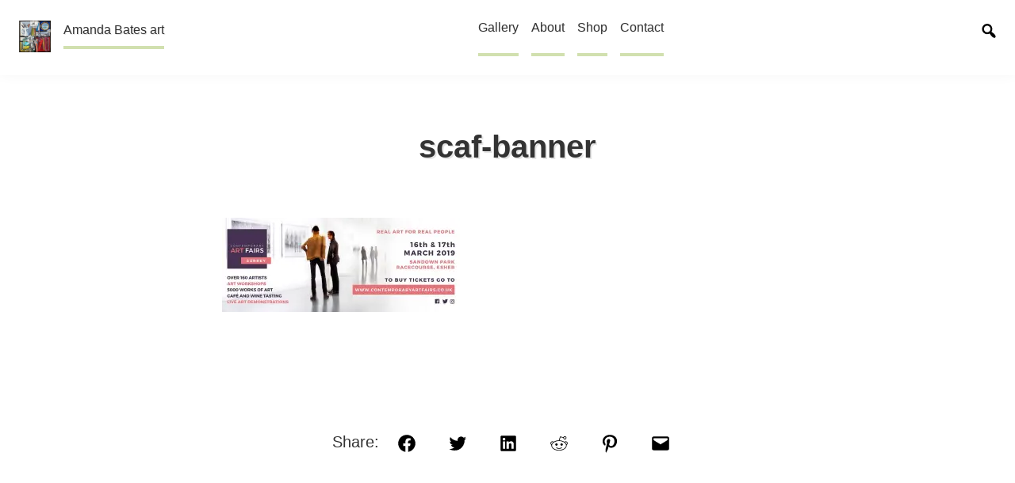

--- FILE ---
content_type: text/html; charset=UTF-8
request_url: https://www.amandabatesart.co.uk/scaf-banner/
body_size: 17287
content:
<!doctype html>
<html lang="en-US" class="no-js">
<head>
	<meta charset="UTF-8">
	<meta name="viewport" content="width=device-width, initial-scale=1, minimum-scale=1">
	<link rel="profile" href="http://gmpg.org/xfn/11">
	<title>scaf-banner &#8211; Amanda Bates art</title>
<meta name='robots' content='max-image-preview:large' />
<script>window._wca = window._wca || [];</script>
<link rel='dns-prefetch' href='//stats.wp.com' />
<link rel='dns-prefetch' href='//secure.gravatar.com' />
<link rel='dns-prefetch' href='//v0.wordpress.com' />
<link rel='dns-prefetch' href='//jetpack.wordpress.com' />
<link rel='dns-prefetch' href='//s0.wp.com' />
<link rel='dns-prefetch' href='//public-api.wordpress.com' />
<link rel='dns-prefetch' href='//0.gravatar.com' />
<link rel='dns-prefetch' href='//1.gravatar.com' />
<link rel='dns-prefetch' href='//2.gravatar.com' />
<link rel='preconnect' href='//i0.wp.com' />
<link rel="alternate" type="application/rss+xml" title="Amanda Bates art &raquo; Feed" href="https://www.amandabatesart.co.uk/feed/" />
<link rel="alternate" type="application/rss+xml" title="Amanda Bates art &raquo; Comments Feed" href="https://www.amandabatesart.co.uk/comments/feed/" />
<link rel="alternate" type="application/rss+xml" title="Amanda Bates art &raquo; scaf-banner Comments Feed" href="https://www.amandabatesart.co.uk/feed/?attachment_id=1515" />
<link rel="alternate" title="oEmbed (JSON)" type="application/json+oembed" href="https://www.amandabatesart.co.uk/wp-json/oembed/1.0/embed?url=https%3A%2F%2Fwww.amandabatesart.co.uk%2Fscaf-banner%2F" />
<link rel="alternate" title="oEmbed (XML)" type="text/xml+oembed" href="https://www.amandabatesart.co.uk/wp-json/oembed/1.0/embed?url=https%3A%2F%2Fwww.amandabatesart.co.uk%2Fscaf-banner%2F&#038;format=xml" />
<style id='wp-img-auto-sizes-contain-inline-css' type='text/css'>
img:is([sizes=auto i],[sizes^="auto," i]){contain-intrinsic-size:3000px 1500px}
/*# sourceURL=wp-img-auto-sizes-contain-inline-css */
</style>
<link rel='stylesheet' id='pt-cv-public-style-css' href='https://www.amandabatesart.co.uk/wp-content/plugins/content-views-query-and-display-post-page/public/assets/css/cv.css?ver=4.2.1' type='text/css' media='all' />
<style id='wp-emoji-styles-inline-css' type='text/css'>

	img.wp-smiley, img.emoji {
		display: inline !important;
		border: none !important;
		box-shadow: none !important;
		height: 1em !important;
		width: 1em !important;
		margin: 0 0.07em !important;
		vertical-align: -0.1em !important;
		background: none !important;
		padding: 0 !important;
	}
/*# sourceURL=wp-emoji-styles-inline-css */
</style>
<style id='classic-theme-styles-inline-css' type='text/css'>
/*! This file is auto-generated */
.wp-block-button__link{color:#fff;background-color:#32373c;border-radius:9999px;box-shadow:none;text-decoration:none;padding:calc(.667em + 2px) calc(1.333em + 2px);font-size:1.125em}.wp-block-file__button{background:#32373c;color:#fff;text-decoration:none}
/*# sourceURL=/wp-includes/css/classic-themes.min.css */
</style>
<link rel='stylesheet' id='woocommerce-layout-css' href='https://www.amandabatesart.co.uk/wp-content/plugins/woocommerce/assets/css/woocommerce-layout.css?ver=10.4.3' type='text/css' media='all' />
<style id='woocommerce-layout-inline-css' type='text/css'>

	.infinite-scroll .woocommerce-pagination {
		display: none;
	}
/*# sourceURL=woocommerce-layout-inline-css */
</style>
<link rel='stylesheet' id='woocommerce-smallscreen-css' href='https://www.amandabatesart.co.uk/wp-content/plugins/woocommerce/assets/css/woocommerce-smallscreen.css?ver=10.4.3' type='text/css' media='only screen and (max-width: 768px)' />
<link rel='stylesheet' id='woocommerce-general-css' href='https://www.amandabatesart.co.uk/wp-content/plugins/woocommerce/assets/css/woocommerce.css?ver=10.4.3' type='text/css' media='all' />
<style id='woocommerce-inline-inline-css' type='text/css'>
.woocommerce form .form-row .required { visibility: visible; }
/*# sourceURL=woocommerce-inline-inline-css */
</style>
<link rel='stylesheet' id='wc-gateway-ppec-frontend-css' href='https://www.amandabatesart.co.uk/wp-content/plugins/woocommerce-gateway-paypal-express-checkout/assets/css/wc-gateway-ppec-frontend.css?ver=2.1.3' type='text/css' media='all' />
<link rel='stylesheet' id='inclusive-variables-css' href='https://www.amandabatesart.co.uk/wp-content/themes/inclusive/assets/css/min/variables.min.css?ver=1.0.8' type='text/css' media='all' />
<link rel='stylesheet' id='inclusive-global-styles-css' href='https://www.amandabatesart.co.uk/wp-content/themes/inclusive/assets/css/min/global.min.css?ver=1.0.8' type='text/css' media='all' />
<link rel='stylesheet' id='jetpack-subscriptions-css' href='https://www.amandabatesart.co.uk/wp-content/plugins/jetpack/_inc/build/subscriptions/subscriptions.min.css?ver=15.4' type='text/css' media='all' />
<script type="text/javascript" src="https://www.amandabatesart.co.uk/wp-includes/js/jquery/jquery.min.js?ver=3.7.1" id="jquery-core-js"></script>
<script type="text/javascript" src="https://www.amandabatesart.co.uk/wp-includes/js/jquery/jquery-migrate.min.js?ver=3.4.1" id="jquery-migrate-js"></script>
<script type="text/javascript" src="https://www.amandabatesart.co.uk/wp-content/plugins/woocommerce/assets/js/jquery-blockui/jquery.blockUI.min.js?ver=2.7.0-wc.10.4.3" id="wc-jquery-blockui-js" defer="defer" data-wp-strategy="defer"></script>
<script type="text/javascript" id="wc-add-to-cart-js-extra">
/* <![CDATA[ */
var wc_add_to_cart_params = {"ajax_url":"/wp-admin/admin-ajax.php","wc_ajax_url":"/?wc-ajax=%%endpoint%%","i18n_view_cart":"View cart","cart_url":"https://www.amandabatesart.co.uk/shop/cart/","is_cart":"","cart_redirect_after_add":"no"};
//# sourceURL=wc-add-to-cart-js-extra
/* ]]> */
</script>
<script type="text/javascript" src="https://www.amandabatesart.co.uk/wp-content/plugins/woocommerce/assets/js/frontend/add-to-cart.min.js?ver=10.4.3" id="wc-add-to-cart-js" defer="defer" data-wp-strategy="defer"></script>
<script type="text/javascript" src="https://www.amandabatesart.co.uk/wp-content/plugins/woocommerce/assets/js/js-cookie/js.cookie.min.js?ver=2.1.4-wc.10.4.3" id="wc-js-cookie-js" defer="defer" data-wp-strategy="defer"></script>
<script type="text/javascript" id="woocommerce-js-extra">
/* <![CDATA[ */
var woocommerce_params = {"ajax_url":"/wp-admin/admin-ajax.php","wc_ajax_url":"/?wc-ajax=%%endpoint%%","i18n_password_show":"Show password","i18n_password_hide":"Hide password"};
//# sourceURL=woocommerce-js-extra
/* ]]> */
</script>
<script type="text/javascript" src="https://www.amandabatesart.co.uk/wp-content/plugins/woocommerce/assets/js/frontend/woocommerce.min.js?ver=10.4.3" id="woocommerce-js" defer="defer" data-wp-strategy="defer"></script>
<script type="text/javascript" src="https://stats.wp.com/s-202605.js" id="woocommerce-analytics-js" defer="defer" data-wp-strategy="defer"></script>
<script type="text/javascript" src="https://www.amandabatesart.co.uk/wp-content/plugins/wp-image-zoooom/assets/js/jquery.image_zoom.min.js?ver=1.60" id="image_zoooom-js" defer="defer" data-wp-strategy="defer"></script>
<script type="text/javascript" id="image_zoooom-init-js-extra">
/* <![CDATA[ */
var IZ = {"options":[],"with_woocommerce":"0","exchange_thumbnails":"1","enable_mobile":"0","woo_categories":"0","woo_slider":"1","enable_surecart":"0"};
//# sourceURL=image_zoooom-init-js-extra
/* ]]> */
</script>
<script type="text/javascript" src="https://www.amandabatesart.co.uk/wp-content/plugins/wp-image-zoooom/assets/js/image_zoom-init.js?ver=1.60" id="image_zoooom-init-js" defer="defer" data-wp-strategy="defer"></script>
<link rel="https://api.w.org/" href="https://www.amandabatesart.co.uk/wp-json/" /><link rel="alternate" title="JSON" type="application/json" href="https://www.amandabatesart.co.uk/wp-json/wp/v2/media/1515" /><link rel="EditURI" type="application/rsd+xml" title="RSD" href="https://www.amandabatesart.co.uk/xmlrpc.php?rsd" />
<meta name="generator" content="WordPress 6.9" />
<meta name="generator" content="WooCommerce 10.4.3" />
<link rel="canonical" href="https://www.amandabatesart.co.uk/scaf-banner/" />
<link rel='shortlink' href='https://wp.me/aaq1PU-or' />
	<style>img#wpstats{display:none}</style>
			<noscript><style>.woocommerce-product-gallery{ opacity: 1 !important; }</style></noscript>
	
<!-- Jetpack Open Graph Tags -->
<meta property="og:type" content="article" />
<meta property="og:title" content="scaf-banner" />
<meta property="og:url" content="https://www.amandabatesart.co.uk/scaf-banner/" />
<meta property="og:description" content="Visit the post for more." />
<meta property="article:published_time" content="2019-02-21T20:53:32+00:00" />
<meta property="article:modified_time" content="2019-02-21T20:53:32+00:00" />
<meta property="og:site_name" content="Amanda Bates art" />
<meta property="og:image" content="https://www.amandabatesart.co.uk/wp-content/uploads/2019/02/scaf-banner.jpg" />
<meta property="og:image:alt" content="" />
<meta property="og:locale" content="en_US" />
<meta name="twitter:text:title" content="scaf-banner" />
<meta name="twitter:image" content="https://i0.wp.com/www.amandabatesart.co.uk/wp-content/uploads/2019/02/scaf-banner.jpg?fit=1072%2C425&#038;ssl=1&#038;w=640" />
<meta name="twitter:card" content="summary_large_image" />
<meta name="twitter:description" content="Visit the post for more." />

<!-- End Jetpack Open Graph Tags -->
<style id="inclusive-font-css">.site-title { font-weight:400; }.main-navigation, .main-navigation .menu-extras .menu-title { font-size:1.00rem; }</style><style id="inclusive-font-pairs">body{ --global-font-family: BlinkMacSystemFont, -apple-system, Helvetica, Arial, sans-serif; --highlight-font-family: BlinkMacSystemFont, -apple-system, Helvetica, Arial, sans-serif;}</style><style type="text/css">img.zoooom,.zoooom img{padding:0!important;}</style><script type="text/javascript"></script><link rel="icon" href="https://i0.wp.com/www.amandabatesart.co.uk/wp-content/uploads/2018/09/cropped-shelvesofinspiration-K512.jpg?fit=32%2C32&#038;ssl=1" sizes="32x32" />
<link rel="icon" href="https://i0.wp.com/www.amandabatesart.co.uk/wp-content/uploads/2018/09/cropped-shelvesofinspiration-K512.jpg?fit=192%2C192&#038;ssl=1" sizes="192x192" />
<link rel="apple-touch-icon" href="https://i0.wp.com/www.amandabatesart.co.uk/wp-content/uploads/2018/09/cropped-shelvesofinspiration-K512.jpg?fit=180%2C180&#038;ssl=1" />
<meta name="msapplication-TileImage" content="https://i0.wp.com/www.amandabatesart.co.uk/wp-content/uploads/2018/09/cropped-shelvesofinspiration-K512.jpg?fit=270%2C270&#038;ssl=1" />
<style id='global-styles-inline-css' type='text/css'>
:root{--wp--preset--aspect-ratio--square: 1;--wp--preset--aspect-ratio--4-3: 4/3;--wp--preset--aspect-ratio--3-4: 3/4;--wp--preset--aspect-ratio--3-2: 3/2;--wp--preset--aspect-ratio--2-3: 2/3;--wp--preset--aspect-ratio--16-9: 16/9;--wp--preset--aspect-ratio--9-16: 9/16;--wp--preset--color--black: #000000;--wp--preset--color--cyan-bluish-gray: #abb8c3;--wp--preset--color--white: #ffffff;--wp--preset--color--pale-pink: #f78da7;--wp--preset--color--vivid-red: #cf2e2e;--wp--preset--color--luminous-vivid-orange: #ff6900;--wp--preset--color--luminous-vivid-amber: #fcb900;--wp--preset--color--light-green-cyan: #7bdcb5;--wp--preset--color--vivid-green-cyan: #00d084;--wp--preset--color--pale-cyan-blue: #8ed1fc;--wp--preset--color--vivid-cyan-blue: #0693e3;--wp--preset--color--vivid-purple: #9b51e0;--wp--preset--color--primary: #fdb698;--wp--preset--color--secondary: #fdeee1;--wp--preset--gradient--vivid-cyan-blue-to-vivid-purple: linear-gradient(135deg,rgb(6,147,227) 0%,rgb(155,81,224) 100%);--wp--preset--gradient--light-green-cyan-to-vivid-green-cyan: linear-gradient(135deg,rgb(122,220,180) 0%,rgb(0,208,130) 100%);--wp--preset--gradient--luminous-vivid-amber-to-luminous-vivid-orange: linear-gradient(135deg,rgb(252,185,0) 0%,rgb(255,105,0) 100%);--wp--preset--gradient--luminous-vivid-orange-to-vivid-red: linear-gradient(135deg,rgb(255,105,0) 0%,rgb(207,46,46) 100%);--wp--preset--gradient--very-light-gray-to-cyan-bluish-gray: linear-gradient(135deg,rgb(238,238,238) 0%,rgb(169,184,195) 100%);--wp--preset--gradient--cool-to-warm-spectrum: linear-gradient(135deg,rgb(74,234,220) 0%,rgb(151,120,209) 20%,rgb(207,42,186) 40%,rgb(238,44,130) 60%,rgb(251,105,98) 80%,rgb(254,248,76) 100%);--wp--preset--gradient--blush-light-purple: linear-gradient(135deg,rgb(255,206,236) 0%,rgb(152,150,240) 100%);--wp--preset--gradient--blush-bordeaux: linear-gradient(135deg,rgb(254,205,165) 0%,rgb(254,45,45) 50%,rgb(107,0,62) 100%);--wp--preset--gradient--luminous-dusk: linear-gradient(135deg,rgb(255,203,112) 0%,rgb(199,81,192) 50%,rgb(65,88,208) 100%);--wp--preset--gradient--pale-ocean: linear-gradient(135deg,rgb(255,245,203) 0%,rgb(182,227,212) 50%,rgb(51,167,181) 100%);--wp--preset--gradient--electric-grass: linear-gradient(135deg,rgb(202,248,128) 0%,rgb(113,206,126) 100%);--wp--preset--gradient--midnight: linear-gradient(135deg,rgb(2,3,129) 0%,rgb(40,116,252) 100%);--wp--preset--font-size--small: 16px;--wp--preset--font-size--medium: 25px;--wp--preset--font-size--large: 30px;--wp--preset--font-size--x-large: 42px;--wp--preset--font-size--normal: 20px;--wp--preset--font-size--larger: 40px;--wp--preset--spacing--20: 0.44rem;--wp--preset--spacing--30: 0.67rem;--wp--preset--spacing--40: 1rem;--wp--preset--spacing--50: 1.5rem;--wp--preset--spacing--60: 2.25rem;--wp--preset--spacing--70: 3.38rem;--wp--preset--spacing--80: 5.06rem;--wp--preset--shadow--natural: 6px 6px 9px rgba(0, 0, 0, 0.2);--wp--preset--shadow--deep: 12px 12px 50px rgba(0, 0, 0, 0.4);--wp--preset--shadow--sharp: 6px 6px 0px rgba(0, 0, 0, 0.2);--wp--preset--shadow--outlined: 6px 6px 0px -3px rgb(255, 255, 255), 6px 6px rgb(0, 0, 0);--wp--preset--shadow--crisp: 6px 6px 0px rgb(0, 0, 0);}:where(.is-layout-flex){gap: 0.5em;}:where(.is-layout-grid){gap: 0.5em;}body .is-layout-flex{display: flex;}.is-layout-flex{flex-wrap: wrap;align-items: center;}.is-layout-flex > :is(*, div){margin: 0;}body .is-layout-grid{display: grid;}.is-layout-grid > :is(*, div){margin: 0;}:where(.wp-block-columns.is-layout-flex){gap: 2em;}:where(.wp-block-columns.is-layout-grid){gap: 2em;}:where(.wp-block-post-template.is-layout-flex){gap: 1.25em;}:where(.wp-block-post-template.is-layout-grid){gap: 1.25em;}.has-black-color{color: var(--wp--preset--color--black) !important;}.has-cyan-bluish-gray-color{color: var(--wp--preset--color--cyan-bluish-gray) !important;}.has-white-color{color: var(--wp--preset--color--white) !important;}.has-pale-pink-color{color: var(--wp--preset--color--pale-pink) !important;}.has-vivid-red-color{color: var(--wp--preset--color--vivid-red) !important;}.has-luminous-vivid-orange-color{color: var(--wp--preset--color--luminous-vivid-orange) !important;}.has-luminous-vivid-amber-color{color: var(--wp--preset--color--luminous-vivid-amber) !important;}.has-light-green-cyan-color{color: var(--wp--preset--color--light-green-cyan) !important;}.has-vivid-green-cyan-color{color: var(--wp--preset--color--vivid-green-cyan) !important;}.has-pale-cyan-blue-color{color: var(--wp--preset--color--pale-cyan-blue) !important;}.has-vivid-cyan-blue-color{color: var(--wp--preset--color--vivid-cyan-blue) !important;}.has-vivid-purple-color{color: var(--wp--preset--color--vivid-purple) !important;}.has-black-background-color{background-color: var(--wp--preset--color--black) !important;}.has-cyan-bluish-gray-background-color{background-color: var(--wp--preset--color--cyan-bluish-gray) !important;}.has-white-background-color{background-color: var(--wp--preset--color--white) !important;}.has-pale-pink-background-color{background-color: var(--wp--preset--color--pale-pink) !important;}.has-vivid-red-background-color{background-color: var(--wp--preset--color--vivid-red) !important;}.has-luminous-vivid-orange-background-color{background-color: var(--wp--preset--color--luminous-vivid-orange) !important;}.has-luminous-vivid-amber-background-color{background-color: var(--wp--preset--color--luminous-vivid-amber) !important;}.has-light-green-cyan-background-color{background-color: var(--wp--preset--color--light-green-cyan) !important;}.has-vivid-green-cyan-background-color{background-color: var(--wp--preset--color--vivid-green-cyan) !important;}.has-pale-cyan-blue-background-color{background-color: var(--wp--preset--color--pale-cyan-blue) !important;}.has-vivid-cyan-blue-background-color{background-color: var(--wp--preset--color--vivid-cyan-blue) !important;}.has-vivid-purple-background-color{background-color: var(--wp--preset--color--vivid-purple) !important;}.has-black-border-color{border-color: var(--wp--preset--color--black) !important;}.has-cyan-bluish-gray-border-color{border-color: var(--wp--preset--color--cyan-bluish-gray) !important;}.has-white-border-color{border-color: var(--wp--preset--color--white) !important;}.has-pale-pink-border-color{border-color: var(--wp--preset--color--pale-pink) !important;}.has-vivid-red-border-color{border-color: var(--wp--preset--color--vivid-red) !important;}.has-luminous-vivid-orange-border-color{border-color: var(--wp--preset--color--luminous-vivid-orange) !important;}.has-luminous-vivid-amber-border-color{border-color: var(--wp--preset--color--luminous-vivid-amber) !important;}.has-light-green-cyan-border-color{border-color: var(--wp--preset--color--light-green-cyan) !important;}.has-vivid-green-cyan-border-color{border-color: var(--wp--preset--color--vivid-green-cyan) !important;}.has-pale-cyan-blue-border-color{border-color: var(--wp--preset--color--pale-cyan-blue) !important;}.has-vivid-cyan-blue-border-color{border-color: var(--wp--preset--color--vivid-cyan-blue) !important;}.has-vivid-purple-border-color{border-color: var(--wp--preset--color--vivid-purple) !important;}.has-vivid-cyan-blue-to-vivid-purple-gradient-background{background: var(--wp--preset--gradient--vivid-cyan-blue-to-vivid-purple) !important;}.has-light-green-cyan-to-vivid-green-cyan-gradient-background{background: var(--wp--preset--gradient--light-green-cyan-to-vivid-green-cyan) !important;}.has-luminous-vivid-amber-to-luminous-vivid-orange-gradient-background{background: var(--wp--preset--gradient--luminous-vivid-amber-to-luminous-vivid-orange) !important;}.has-luminous-vivid-orange-to-vivid-red-gradient-background{background: var(--wp--preset--gradient--luminous-vivid-orange-to-vivid-red) !important;}.has-very-light-gray-to-cyan-bluish-gray-gradient-background{background: var(--wp--preset--gradient--very-light-gray-to-cyan-bluish-gray) !important;}.has-cool-to-warm-spectrum-gradient-background{background: var(--wp--preset--gradient--cool-to-warm-spectrum) !important;}.has-blush-light-purple-gradient-background{background: var(--wp--preset--gradient--blush-light-purple) !important;}.has-blush-bordeaux-gradient-background{background: var(--wp--preset--gradient--blush-bordeaux) !important;}.has-luminous-dusk-gradient-background{background: var(--wp--preset--gradient--luminous-dusk) !important;}.has-pale-ocean-gradient-background{background: var(--wp--preset--gradient--pale-ocean) !important;}.has-electric-grass-gradient-background{background: var(--wp--preset--gradient--electric-grass) !important;}.has-midnight-gradient-background{background: var(--wp--preset--gradient--midnight) !important;}.has-small-font-size{font-size: var(--wp--preset--font-size--small) !important;}.has-medium-font-size{font-size: var(--wp--preset--font-size--medium) !important;}.has-large-font-size{font-size: var(--wp--preset--font-size--large) !important;}.has-x-large-font-size{font-size: var(--wp--preset--font-size--x-large) !important;}
/*# sourceURL=global-styles-inline-css */
</style>
<link rel='stylesheet' id='wc-blocks-style-css' href='https://www.amandabatesart.co.uk/wp-content/plugins/woocommerce/assets/client/blocks/wc-blocks.css?ver=wc-10.4.3' type='text/css' media='all' />
</head>
<body class="attachment wp-singular attachment-template-default single single-attachment postid-1515 attachmentid-1515 attachment-jpeg wp-custom-logo wp-embed-responsive wp-theme-inclusive theme-inclusive woocommerce-no-js has-menu-search">
<a class="skip-link screen-reader-text" href="#primary">Skip to content</a>
<div id="page" class="site">
	<style id='inclusive-header-navigation'>.primary-menu-container{margin:0 auto}.menu-extras{display:flex;padding:.6rem 0 15px}.main-navigation a.menu-custom-logo-link{display:inline;width:40px;height:40px;padding:0;border-bottom:0;margin-right:1rem;outline:none}.main-navigation a.menu-custom-logo-link:focus,.main-navigation a.menu-custom-logo-link:hover{border-bottom:0;box-shadow:0 0 0 3px #fff,0 0 0 4px #767676;outline:none;background:var(--color-theme-active-button);transition:box-shadow .3s ease-in-out;border-radius:var(--button-border-radius)}.main-navigation a.menu-custom-logo-link img{margin:0 auto;max-width:none;border:none;outline:none}.main-navigation .menu-title{margin-top:8px;max-height:43px;font-size:var(--font-size-regular);font-weight:400}.main-navigation .menu-title a{display:inline;padding-bottom:12px;white-space:nowrap}.main-navigation .desktop-search,.main-navigation .mobile-search{display:none}.main-navigation.toggled-on .mobile-search{display:block;position:relative;margin-top:1em}.main-navigation.toggled-on .mobile-search .search-form{margin:0 auto}.main-navigation.toggled-on .mobile-search .search-field{width:100%}.main-navigation.toggled-on .mobile-search .search-submit{display:block;margin-top:1em}.menu-toggle{display:flex;margin-left:auto;padding:7px .4em .4em;border-radius:6px;background:transparent;text-shadow:var(--text-shadow);font-size:var(--font-size-regular);font-weight:400}.menu-toggle .svg-icon{margin-right:10px;fill:var(--color-link);align-self:center}.main-navigation .primary-menu{display:none}.main-navigation.toggled-on .primary-menu{display:block}@media screen and (max-width:56em){.main-navigation.toggled-on .primary-menu{display:block}}@media screen and (min-width:56em){.menu-toggle,.mobile-search{display:none}}.menu-item-has-children button{border:none;flex-shrink:0;background:#fff;padding:8px .8em 0;transition:box-shadow .3s ease-in-out}.menu-item-has-children button:active,.menu-item-has-children button:focus,.menu-item-has-children button:hover{box-shadow:0 0 0 2px #fff,0 0 0 4px var(--color-theme-hover-underline-accent);outline:none}.main-navigation{padding:.5em 1.5em 1em;background:#fff;color:var(--color-link-menu);font-family:var(--highlight-font-family);text-shadow:var(--text-shadow);box-shadow:var(--menu-shadow)}.main-navigation ul{display:block;list-style:none;padding:0;margin:0}.main-navigation ul.sub-menu{display:none;width:100%}.main-navigation li{display:flex;flex-wrap:wrap;justify-content:flex-start}.main-navigation span{display:flex;justify-content:space-between;width:100%}.main-navigation .page_item:not(.menu-item),.main-navigation span{padding:.5em;min-height:71px}.main-navigation a{border-bottom:4px solid var(--color-theme-underline-accent);text-decoration:none;transition:.3s;color:var(--color-link-menu);display:block;width:100%;margin-top:7px}.current-menu-item a,.current_page_item a{color:var(--color-link-current-menu);border-bottom:4px solid var(--color-theme-hover-underline-accent)}.main-navigation a:visited{color:var(--color-link-visited-menu)}.main-navigation a:focus,.main-navigation a:hover{border-bottom:4px solid var(--color-theme-hover-underline-accent)}@media screen and (max-width:550px){.main-navigation{padding:.5em 1.2em 1em}}@media screen and (min-width:56em){.menu-extras{padding:0}.main-navigation .menu-title{display:inline-block;margin-top:18px;max-height:43px}.main-navigation{display:grid;grid-template-columns:min-content auto;grid-gap:0 .5em}.has-menu-search .main-navigation{grid-template-columns:min-content auto min-content}.main-navigation .primary-menu{display:flex;flex-wrap:wrap;justify-content:center}.main-navigation li{display:block}.main-navigation .page_item .children{display:none}.main-navigation .page_item:not(.menu-item) a{padding-bottom:.65rem}.menu-item-has-children button{border:none;padding:8px .3em .3em;margin:5px 0 0 10px;flex-shrink:0;background:#fff;height:2em}.main-navigation ul.sub-menu{background:var(--color-submenu);position:absolute;width:auto;min-width:10em;z-index:9999;border:1px solid rgba(0,0,0,.05)}.main-navigation ul .sub-menu:focus,.main-navigation ul .sub-menu:hover{background:var(--color-submenu-hover)}.main-navigation ul.sub-menu ul{margin-left:-1px}.has-menu-search details.desktop-search{display:flex;position:relative;margin-top:14px}.has-menu-search details[open]{grid-column:3/span 2;float:right;margin-top:8px}.has-menu-search .desktop-search summary{list-style:none;width:24px}.has-menu-search .desktop-search summary::-webkit-details-marker{display:none}.has-menu-search .desktop-search[open] summary .svg-icon{position:absolute;right:400px;top:6px}.main-navigation a.menu-custom-logo-link{margin-top:18px}.has-menu-search .desktop-search form{float:right;display:none}.has-menu-search details[open].desktop-search form{display:block}.has-menu-search .desktop-search .search-field{width:250px;margin-left:2.5em}.has-menu-search .desktop-search .search-submit{margin-left:1rem}.has-sticky-menu .main-navigation{position:sticky;top:0;z-index:2}.has-sticky-menu.admin-bar .main-navigation{position:sticky;top:32px}.has-left-align-menu .primary-menu-container{margin-left:1.5em}.has-right-align-menu .primary-menu-container{margin-right:1.5em}}@media screen and (max-width:782px){.has-sticky-menu.admin-bar .main-navigation{position:sticky;top:46px}}@media screen and (max-width:56em){.has-sticky-menu .main-navigation{position:static}.has-sticky-menu.admin-bar .main-navigation{position:static;top:46px}}</style><nav id="site-navigation" class="main-navigation" role="navigation" aria-label="Main menu">
	<div class="menu-extras">
		<a href="https://www.amandabatesart.co.uk/" class="menu-custom-logo-link" rel="home"><img src="https://i0.wp.com/www.amandabatesart.co.uk/wp-content/uploads/2018/09/cropped-shelvesofinspiration-500-4.jpg?resize=150%2C150&#038;ssl=1" width="40px" alt="Home" class="custom-logo"></a><div class="menu-title"><a href="https://www.amandabatesart.co.uk/" rel="home">Amanda Bates art</a></div>
		<button class="menu-toggle" aria-label="Open menu" onClick="InclusiveToggleButtonClick('toggle-primary')" data-uid="toggle-primary" aria-controls="primary-menu" aria-expanded="false">
		<svg class="svg-icon" width="24" height="24" aria-hidden="true" role="img" focusable="false" xmlns="http://www.w3.org/2000/svg" viewBox="0 0 20 20" style="enable-background:new 0 0 20 20;" xml:space="preserve"><path d="M3,15h14v-2H3V15z M3,5v2h14V5H3z M3,11h14V9H3V11z"/></svg>Menu		</button>
	</div>

	<div class="primary-menu-container">
		<ul id="primary-menu" class="primary-menu"><li id="menu-item-5003" class="menu-item menu-item-type-post_type menu-item-object-page menu-item-5003"><span><a href="https://www.amandabatesart.co.uk/recent-work/">Gallery</a></span></li>
<li id="menu-item-395" class="menu-item menu-item-type-post_type menu-item-object-page menu-item-395"><span><a href="https://www.amandabatesart.co.uk/about/">About</a></span></li>
<li id="menu-item-1354" class="menu-item menu-item-type-post_type menu-item-object-page menu-item-1354"><span><a href="https://www.amandabatesart.co.uk/shop/">Shop</a></span></li>
<li id="menu-item-2073" class="menu-item menu-item-type-post_type menu-item-object-page menu-item-2073"><span><a href="https://www.amandabatesart.co.uk/contact/">Contact</a></span></li>
</ul>	</div>

			<details class="desktop-search">
			<summary><span class="screen-reader-text">Toggle search</span><svg class="svg-icon" width="24" height="24" aria-hidden="true" role="img" focusable="false" mlns="http://www.w3.org/2000/svg" viewBox="0 0 20 20"><path d="M12.14 4.18c1.87 1.87 2.11 4.75 0.72 6.89 0.12 0.1 0.22 0.21 0.36 0.31 0.2 0.16 0.47 0.36 0.81 0.59 0.34 0.24 0.56 0.39 0.66 0.47 0.42 0.31 0.73 0.57 0.94 0.78 0.32 0.32 0.6 0.65 0.84 1 0.25 0.35 0.44 0.69 0.59 1.040 0.14 0.35 0.21 0.68 0.18 1-0.020 0.32-0.14 0.59-0.36 0.81s-0.49 0.34-0.81 0.36c-0.31 0.020-0.65-0.040-0.99-0.19-0.35-0.14-0.7-0.34-1.040-0.59-0.35-0.24-0.68-0.52-1-0.84-0.21-0.21-0.47-0.52-0.77-0.93-0.1-0.13-0.25-0.35-0.47-0.66-0.22-0.32-0.4-0.57-0.56-0.78-0.16-0.2-0.29-0.35-0.44-0.5-2.070 1.090-4.69 0.76-6.44-0.98-2.14-2.15-2.14-5.64 0-7.78 2.15-2.15 5.63-2.15 7.78 0zM10.73 10.54c1.36-1.37 1.36-3.58 0-4.95-1.37-1.37-3.59-1.37-4.95 0-1.37 1.37-1.37 3.58 0 4.95 1.36 1.37 3.58 1.37 4.95 0z"></path></svg></summary> 
			<form role="search" method="get" class="search-form" action="https://www.amandabatesart.co.uk/">
				<label>
					<span class="screen-reader-text">Search for:</span>
					<input type="search" class="search-field" placeholder="Search &hellip;" value="" name="s" />
				</label>
				<input type="submit" class="search-submit" value="Search" />
			</form>		</details>
		<div class="mobile-search"><form role="search" method="get" class="search-form" action="https://www.amandabatesart.co.uk/">
				<label>
					<span class="screen-reader-text">Search for:</span>
					<input type="search" class="search-field" placeholder="Search &hellip;" value="" name="s" />
				</label>
				<input type="submit" class="search-submit" value="Search" />
			</form></div></nav><!-- #site-navigation -->
	<main id="primary" class="site-main" role="main">
		
<article id="post-1515" class="entry post-1515 attachment type-attachment status-inherit hentry">
	<header class="entry-header">
	<h1 class="entry-title">scaf-banner</h1></header><!-- .entry-header -->

<div class="entry-content">
	<p class="attachment"><a href="https://i0.wp.com/www.amandabatesart.co.uk/wp-content/uploads/2019/02/scaf-banner.jpg?ssl=1"><img decoding="async" width="300" height="119" src="https://i0.wp.com/www.amandabatesart.co.uk/wp-content/uploads/2019/02/scaf-banner.jpg?fit=300%2C119&amp;ssl=1" class="attachment-medium size-medium" alt="" srcset="https://i0.wp.com/www.amandabatesart.co.uk/wp-content/uploads/2019/02/scaf-banner.jpg?w=1072&amp;ssl=1 1072w, https://i0.wp.com/www.amandabatesart.co.uk/wp-content/uploads/2019/02/scaf-banner.jpg?resize=300%2C119&amp;ssl=1 300w, https://i0.wp.com/www.amandabatesart.co.uk/wp-content/uploads/2019/02/scaf-banner.jpg?resize=768%2C304&amp;ssl=1 768w, https://i0.wp.com/www.amandabatesart.co.uk/wp-content/uploads/2019/02/scaf-banner.jpg?resize=1024%2C406&amp;ssl=1 1024w, https://i0.wp.com/www.amandabatesart.co.uk/wp-content/uploads/2019/02/scaf-banner.jpg?resize=600%2C238&amp;ssl=1 600w" sizes="(max-width: 300px) 100vw, 300px" data-attachment-id="1515" data-permalink="https://www.amandabatesart.co.uk/scaf-banner/" data-orig-file="https://i0.wp.com/www.amandabatesart.co.uk/wp-content/uploads/2019/02/scaf-banner.jpg?fit=1072%2C425&amp;ssl=1" data-orig-size="1072,425" data-comments-opened="1" data-image-meta="{&quot;aperture&quot;:&quot;0&quot;,&quot;credit&quot;:&quot;&quot;,&quot;camera&quot;:&quot;&quot;,&quot;caption&quot;:&quot;&quot;,&quot;created_timestamp&quot;:&quot;0&quot;,&quot;copyright&quot;:&quot;&quot;,&quot;focal_length&quot;:&quot;0&quot;,&quot;iso&quot;:&quot;0&quot;,&quot;shutter_speed&quot;:&quot;0&quot;,&quot;title&quot;:&quot;&quot;,&quot;orientation&quot;:&quot;0&quot;}" data-image-title="scaf-banner" data-image-description="" data-image-caption="" data-medium-file="https://i0.wp.com/www.amandabatesart.co.uk/wp-content/uploads/2019/02/scaf-banner.jpg?fit=300%2C119&amp;ssl=1" data-large-file="https://i0.wp.com/www.amandabatesart.co.uk/wp-content/uploads/2019/02/scaf-banner.jpg?fit=720%2C285&amp;ssl=1" /></a></p>
</div><!-- .entry-content -->
<div class="entry-footer">
	<style id='inclusive-content-sharing'>.social-sharing{line-height:2;text-align:center}.sharing-inner{display:inline-block;padding:0 .8em;margin:1.5em 0;line-height:3}.sharing-inner a{display:inline-block;line-height:2;margin:6px;vertical-align:middle;padding:9px;border:1px solid transparent;border-radius:4px}.sharing-inner a:hover{box-shadow:0 0 0 3px #fff,0 0 0 4px #767676;transition:box-shadow .3s ease-in-out}.sharing-inner a:focus{outline:none;border:1px dotted var(--color-link)}.sharing-inner .svg-icon{display:block}</style><div class="social-sharing">				<div class="sharing-inner">
				Share: 					<a href="https://www.facebook.com/sharer/sharer.php?u?https://www.amandabatesart.co.uk/scaf-banner/"><span class="screen-reader-text">Facebook</span><svg class="svg-icon" width="26" height="26" aria-hidden="true" role="img" focusable="false" viewBox="0 0 24 24" version="1.1" xmlns="http://www.w3.org/2000/svg" xmlns:xlink="http://www.w3.org/1999/xlink"><Path d="M12 2C6.5 2 2 6.5 2 12c0 5 3.7 9.1 8.4 9.9v-7H7.9V12h2.5V9.8c0-2.5 1.5-3.9 3.8-3.9 1.1 0 2.2.2 2.2.2v2.5h-1.3c-1.2 0-1.6.8-1.6 1.6V12h2.8l-.4 2.9h-2.3v7C18.3 21.1 22 17 22 12c0-5.5-4.5-10-10-10z" /></svg></a>
										<a href="https://twitter.com/intent/tweet?text=scaf-banner&#038;url=https://www.amandabatesart.co.uk/scaf-banner/"><span class="screen-reader-text">Twitter</span><svg class="svg-icon" width="26" height="26" aria-hidden="true" role="img" focusable="false" viewBox="0 0 24 24" version="1.1" xmlns="http://www.w3.org/2000/svg" xmlns:xlink="http://www.w3.org/1999/xlink"><path d="M22.23,5.924c-0.736,0.326-1.527,0.547-2.357,0.646c0.847-0.508,1.498-1.312,1.804-2.27 c-0.793,0.47-1.671,0.812-2.606,0.996C18.324,4.498,17.257,4,16.077,4c-2.266,0-4.103,1.837-4.103,4.103 c0,0.322,0.036,0.635,0.106,0.935C8.67,8.867,5.647,7.234,3.623,4.751C3.27,5.357,3.067,6.062,3.067,6.814 c0,1.424,0.724,2.679,1.825,3.415c-0.673-0.021-1.305-0.206-1.859-0.513c0,0.017,0,0.034,0,0.052c0,1.988,1.414,3.647,3.292,4.023 c-0.344,0.094-0.707,0.144-1.081,0.144c-0.264,0-0.521-0.026-0.772-0.074c0.522,1.63,2.038,2.816,3.833,2.85 c-1.404,1.1-3.174,1.756-5.096,1.756c-0.331,0-0.658-0.019-0.979-0.057c1.816,1.164,3.973,1.843,6.29,1.843 c7.547,0,11.675-6.252,11.675-11.675c0-0.178-0.004-0.355-0.012-0.531C20.985,7.47,21.68,6.747,22.23,5.924z"></path></svg></a>
										<a href="https://www.linkedin.com/shareArticle?url=https://www.amandabatesart.co.uk/scaf-banner/"><span class="screen-reader-text">LinkedIn</span><svg class="svg-icon" width="26" height="26" aria-hidden="true" role="img" focusable="false" viewBox="0 0 24 24" version="1.1" xmlns="http://www.w3.org/2000/svg" xmlns:xlink="http://www.w3.org/1999/xlink"><path d="M19.7,3H4.3C3.582,3,3,3.582,3,4.3v15.4C3,20.418,3.582,21,4.3,21h15.4c0.718,0,1.3-0.582,1.3-1.3V4.3 C21,3.582,20.418,3,19.7,3z M8.339,18.338H5.667v-8.59h2.672V18.338z M7.004,8.574c-0.857,0-1.549-0.694-1.549-1.548 c0-0.855,0.691-1.548,1.549-1.548c0.854,0,1.547,0.694,1.547,1.548C8.551,7.881,7.858,8.574,7.004,8.574z M18.339,18.338h-2.669 v-4.177c0-0.996-0.017-2.278-1.387-2.278c-1.389,0-1.601,1.086-1.601,2.206v4.249h-2.667v-8.59h2.559v1.174h0.037 c0.356-0.675,1.227-1.387,2.526-1.387c2.703,0,3.203,1.779,3.203,4.092V18.338z"></path></svg></a>
										<a href="https://reddit.com/submit?url=https://www.amandabatesart.co.uk/scaf-banner/"><span class="screen-reader-text">Reddit</span><svg class="svg-icon" width="26" height="26" aria-hidden="true" role="img" focusable="false" viewBox="0 0 24 24" version="1.1" xmlns="http://www.w3.org/2000/svg" xmlns:xlink="http://www.w3.org/1999/xlink"><path d="M22,11.816c0-1.256-1.021-2.277-2.277-2.277c-0.593,0-1.122,0.24-1.526,0.614c-1.481-0.965-3.455-1.594-5.647-1.69 l1.171-3.702l3.18,0.748c0.008,1.028,0.846,1.862,1.876,1.862c1.035,0,1.877-0.842,1.877-1.878c0-1.035-0.842-1.877-1.877-1.877 c-0.769,0-1.431,0.466-1.72,1.13l-3.508-0.826c-0.203-0.047-0.399,0.067-0.46,0.261l-1.35,4.268 c-2.316,0.038-4.411,0.67-5.97,1.671C5.368,9.765,4.853,9.539,4.277,9.539C3.021,9.539,2,10.56,2,11.816 c0,0.814,0.433,1.523,1.078,1.925c-0.037,0.221-0.061,0.444-0.061,0.672c0,3.292,4.011,5.97,8.941,5.97s8.941-2.678,8.941-5.97 c0-0.214-0.02-0.424-0.053-0.632C21.533,13.39,22,12.661,22,11.816z M18.776,4.394c0.606,0,1.1,0.493,1.1,1.1s-0.493,1.1-1.1,1.1 s-1.1-0.494-1.1-1.1S18.169,4.394,18.776,4.394z M2.777,11.816c0-0.827,0.672-1.5,1.499-1.5c0.313,0,0.598,0.103,0.838,0.269 c-0.851,0.676-1.477,1.479-1.812,2.36C2.983,12.672,2.777,12.27,2.777,11.816z M11.959,19.606c-4.501,0-8.164-2.329-8.164-5.193 S7.457,9.22,11.959,9.22s8.164,2.329,8.164,5.193S16.46,19.606,11.959,19.606z M20.636,13.001c-0.326-0.89-0.948-1.701-1.797-2.384 c0.248-0.186,0.55-0.301,0.883-0.301c0.827,0,1.5,0.673,1.5,1.5C21.223,12.299,20.992,12.727,20.636,13.001z M8.996,14.704 c-0.76,0-1.397-0.616-1.397-1.376c0-0.76,0.637-1.397,1.397-1.397c0.76,0,1.376,0.637,1.376,1.397 C10.372,14.088,9.756,14.704,8.996,14.704z M16.401,13.328c0,0.76-0.616,1.376-1.376,1.376c-0.76,0-1.399-0.616-1.399-1.376 c0-0.76,0.639-1.397,1.399-1.397C15.785,11.931,16.401,12.568,16.401,13.328z M15.229,16.708c0.152,0.152,0.152,0.398,0,0.55 c-0.674,0.674-1.727,1.002-3.219,1.002c-0.004,0-0.007-0.002-0.011-0.002c-0.004,0-0.007,0.002-0.011,0.002 c-1.492,0-2.544-0.328-3.218-1.002c-0.152-0.152-0.152-0.398,0-0.55c0.152-0.152,0.399-0.151,0.55,0 c0.521,0.521,1.394,0.775,2.669,0.775c0.004,0,0.007,0.002,0.011,0.002c0.004,0,0.007-0.002,0.011-0.002 c1.275,0,2.148-0.253,2.669-0.775C14.831,16.556,15.078,16.556,15.229,16.708z"></path></svg></a>
										<a href="https://pinterest.com/pin/create/button/?url=%5Bhttps://www.amandabatesart.co.uk/scaf-banner/]"><span class="screen-reader-text">Pinterest</span><svg class="svg-icon" width="26" height="26" aria-hidden="true" role="img" focusable="false" viewBox="0 0 24 24" version="1.1" xmlns="http://www.w3.org/2000/svg" xmlns:xlink="http://www.w3.org/1999/xlink"><path d="M12.289,2C6.617,2,3.606,5.648,3.606,9.622c0,1.846,1.025,4.146,2.666,4.878c0.25,0.111,0.381,0.063,0.439-0.169 c0.044-0.175,0.267-1.029,0.365-1.428c0.032-0.128,0.017-0.237-0.091-0.362C6.445,11.911,6.01,10.75,6.01,9.668 c0-2.777,2.194-5.464,5.933-5.464c3.23,0,5.49,2.108,5.49,5.122c0,3.407-1.794,5.768-4.13,5.768c-1.291,0-2.257-1.021-1.948-2.277 c0.372-1.495,1.089-3.112,1.089-4.191c0-0.967-0.542-1.775-1.663-1.775c-1.319,0-2.379,1.309-2.379,3.059 c0,1.115,0.394,1.869,0.394,1.869s-1.302,5.279-1.54,6.261c-0.405,1.666,0.053,4.368,0.094,4.604 c0.021,0.126,0.167,0.169,0.25,0.063c0.129-0.165,1.699-2.419,2.142-4.051c0.158-0.59,0.817-2.995,0.817-2.995 c0.43,0.784,1.681,1.446,3.013,1.446c3.963,0,6.822-3.494,6.822-7.833C20.394,5.112,16.849,2,12.289,2"></path></svg></a>
										<a href="mailto:?Subject=scaf-banner&#038;Body=https://www.amandabatesart.co.uk/scaf-banner/"><span class="screen-reader-text">Email</span><svg class="svg-icon" width="26" height="26" aria-hidden="true" role="img" focusable="false" viewBox="0 0 24 24" version="1.1" xmlns="http://www.w3.org/2000/svg" xmlns:xlink="http://www.w3.org/1999/xlink"><path d="M20,4H4C2.895,4,2,4.895,2,6v12c0,1.105,0.895,2,2,2h16c1.105,0,2-0.895,2-2V6C22,4.895,21.105,4,20,4z M20,8.236l-8,4.882 L4,8.236V6h16V8.236z"></path></svg></a>
									</div>
				</div></div><!-- .entry-footer -->
</article><!-- #post-1515 -->

<style id='inclusive-content-comments'>.comment-content a{word-wrap:break-word}.bypostauthor{display:block}.comment-reply-title,.comments-title{margin-bottom:1em;font-weight:900;text-shadow:.04em .04em 0 rgba(0,0,0,.1)}.comment-list{padding:0;margin:0}.comment-list,.comment-list ol{list-style-type:none}.children{margin-left:1em;padding-left:0}@media screen and (min-width:48em){.children{margin-left:2em}}.comment-body{border-bottom:1px solid rgba(0,0,0,.05);margin-bottom:3em;padding-bottom:1em}.comment-meta{position:relative;margin-left:70px;margin-bottom:4em;font-size:var(--font-size-small)}.comment-form a,.comment-meta a{border:none}.comment .avatar{position:absolute;left:-70px;width:50px;height:50px;border-radius:50px}.bypostauthor .avatar{box-sizing:content-box;border:5px solid var(--global-font-color);margin-top:-5px;margin-left:-5px}.comment-author{display:inline-block;font-size:var(--font-size-medium)}.says{display:none}.comment-metadata{margin-top:2em}@media screen and (min-width:37.5em){.comment-metadata{position:absolute;top:0;right:0;margin:0}}.comment-metadata .edit-link{margin:.2em .6em}.comment-content ol,.comment-content ul{margin:0;padding-right:3em;padding-left:3em}.comment-content ol{list-style-type:decimal}.comment-content ol ol,.comment-content ul ul{margin-right:0;margin-left:0}@media screen and (min-width:48em){.comment-content ol,.comment-content ul{padding-right:1.5em;padding-left:1.5em}}.comment-content blockquote{padding-left:1em;margin-bottom:.75em}.comment-content cite{font-size:var(--font-size-small)}.reply{margin:2em 0;text-align:right}.comment-reply-link{padding:.5em 1.4em}.comment-notes,.comment-reply-link{font-family:var(--highlight-font-family);font-size:var(--font-size-small)}.comment-notes{margin-top:-.5em}.comment-form label{display:block;font-size:var(--font-size-small);font-family:var(--highlight-font-family);padding-bottom:.4em}.comment-form-cookies-consent{display:flex}.comment-form .comment-form-cookies-consent input{margin-top:.2em}.comment-form .comment-form-cookies-consent label{display:inline-block;margin-left:.6em}.comment-form .required{color:var(--color-theme-red)}.comment-form .form-submit{text-align:right}.pingback .comment-body{padding:1em 0}.pingback a{font-style:italic}</style><div id="comments" class="comments-area">
			<h2 class="comments-title">Be the first to leave a comment </h2>
		
		<div id="respond" class="comment-respond">
			<h3 id="reply-title" class="comment-reply-title">Leave a Reply<small><a rel="nofollow" id="cancel-comment-reply-link" href="/scaf-banner/#respond" style="display:none;">Cancel reply</a></small></h3>			<form id="commentform" class="comment-form">
				<iframe
					title="Comment Form"
					src="https://jetpack.wordpress.com/jetpack-comment/?blogid=153966950&#038;postid=1515&#038;comment_registration=0&#038;require_name_email=1&#038;stc_enabled=1&#038;stb_enabled=1&#038;show_avatars=1&#038;avatar_default=mystery&#038;greeting=Leave+a+Reply&#038;jetpack_comments_nonce=a08d8907e8&#038;greeting_reply=Leave+a+Reply+to+%25s&#038;color_scheme=light&#038;lang=en_US&#038;jetpack_version=15.4&#038;iframe_unique_id=1&#038;show_cookie_consent=10&#038;has_cookie_consent=0&#038;is_current_user_subscribed=0&#038;token_key=%3Bnormal%3B&#038;sig=eb4ed39d315f37ea355173c98d012f2da407adcf#parent=https%3A%2F%2Fwww.amandabatesart.co.uk%2Fscaf-banner%2F"
											name="jetpack_remote_comment"
						style="width:100%; height: 430px; border:0;"
										class="jetpack_remote_comment"
					id="jetpack_remote_comment"
					sandbox="allow-same-origin allow-top-navigation allow-scripts allow-forms allow-popups"
				>
									</iframe>
									<!--[if !IE]><!-->
					<script>
						document.addEventListener('DOMContentLoaded', function () {
							var commentForms = document.getElementsByClassName('jetpack_remote_comment');
							for (var i = 0; i < commentForms.length; i++) {
								commentForms[i].allowTransparency = false;
								commentForms[i].scrolling = 'no';
							}
						});
					</script>
					<!--<![endif]-->
							</form>
		</div>

		
		<input type="hidden" name="comment_parent" id="comment_parent" value="" />

		</div><!-- #comments -->
	</main><!-- #primary -->

<style id='inclusive-footer-css'>.site-footer{margin:3em 0 0;background:#fcfcfc}.site-info{margin:0 auto;padding:2.5em;font-size:var(--font-size-small);display:grid;grid-template-columns:1fr 1fr;grid-gap:1em;background:var(--color-theme-site-info)}.site-info a{text-decoration:none}.site-info a:focus,.site-info a:hover{text-decoration:underline}.go-to-top{display:block;clear:both;grid-column:2;grid-row:2;justify-self:end;font-weight:700;font-family:var(--highlight-font-family);font-size:var(--font-size-smallest);padding:.2em 0 0}.go-to-top a{text-decoration:none;outline-offset:.5em}.go-to-top a:focus,.go-to-top a:hover{text-decoration:underline}.footer-copyright{display:block;clear:both;grid-column:1;grid-row:2;text-align:left;font-weight:700;font-family:var(--highlight-font-family);font-size:var(--font-size-smallest);padding:.2em 0 0}.footer-privacy-policy{grid-column:1;grid-row:3;margin-top:1em}.footer-privacy-policy a{display:block;text-decoration:underline;padding-top:.5em}.footer-privacy-policy a:focus,.footer-privacy-policy a:hover{text-decoration:none}</style>	<footer class="site-footer" role="contentinfo">

		<style id='inclusive-sidebar-css'>.widget-area{padding:2em;width:100%}@media screen and (min-width:37.5em){.widget-area{display:grid;grid-template-columns:repeat(2,1fr);grid-auto-flow:dense;grid-gap:2em}}@media screen and (min-width:60em){.widget-area{display:grid;grid-template-columns:repeat(3,1fr);grid-auto-flow:dense;grid-gap:2em}}</style><div class="primary-sidebar footer-sidebar widget-area">
	<style id='inclusive-base-widgets'>.widget{margin-bottom:1.5em}.widget-title{margin-top:0;text-shadow:.04em .04em 0 rgba(0,0,0,.1);font-size:var(--font-size-large);font-weight:400}.widget select{max-width:100%}.widget li{padding-bottom:.5em;line-height:1.8}</style><section id="blog_subscription-2" class="widget widget_blog_subscription jetpack_subscription_widget"><h2 class="widget-title">Subscribe to my blog via e-mail</h2>
			<div class="wp-block-jetpack-subscriptions__container">
			<form action="#" method="post" accept-charset="utf-8" id="subscribe-blog-blog_subscription-2"
				data-blog="153966950"
				data-post_access_level="everybody" >
									<div id="subscribe-text"><p>Enter your e-mail address to subscribe and receive notifications of new posts.</p>
</div>
										<p id="subscribe-email">
						<label id="jetpack-subscribe-label"
							class="screen-reader-text"
							for="subscribe-field-blog_subscription-2">
							E-mail Address						</label>
						<input type="email" name="email" autocomplete="email" required="required"
																					value=""
							id="subscribe-field-blog_subscription-2"
							placeholder="E-mail Address"
						/>
					</p>

					<p id="subscribe-submit"
											>
						<input type="hidden" name="action" value="subscribe"/>
						<input type="hidden" name="source" value="https://www.amandabatesart.co.uk/scaf-banner/"/>
						<input type="hidden" name="sub-type" value="widget"/>
						<input type="hidden" name="redirect_fragment" value="subscribe-blog-blog_subscription-2"/>
						<input type="hidden" id="_wpnonce" name="_wpnonce" value="0ef3fcb74d" /><input type="hidden" name="_wp_http_referer" value="/scaf-banner/" />						<button type="submit"
															class="wp-block-button__link"
																					name="jetpack_subscriptions_widget"
						>
							Subscribe						</button>
					</p>
							</form>
							<div class="wp-block-jetpack-subscriptions__subscount">
					Join 338 other subscribers				</div>
						</div>
			
</section><style id='inclusive-nav_menu-css'>.widget_nav_menu ul{margin:0;padding:0;list-style-type:none}.widget.widget_nav_menu li{padding-bottom:0}.widget_nav_menu a{display:block;border-bottom:4px solid var(--color-theme-underline-accent);text-decoration:none;transition:.3s;color:var(--color-link-menu);width:100%;padding-top:10px}.widget_nav_menu .current-menu-item a{color:var(--color-link-current-menu);border-bottom:4px solid var(--color-theme-hover-underline-accent)}.widget_nav_menu .current-menu-item ul li a{color:var(--color-link-menu);border-bottom:4px solid var(--color-theme-underline-accent)}.widget_nav_menu a:visited{color:var(--color-link-visited-menu)}.widget_nav_menu .current-menu-item ul li a:focus,.widget_nav_menu .current-menu-item ul li a:hover,.widget_nav_menu a:focus,.widget_nav_menu a:hover{border-bottom:4px solid var(--color-theme-hover-underline-accent)}</style><section id="nav_menu-9" class="widget widget_nav_menu"><div class="menu-footer-container"><ul id="menu-footer" class="menu"><li id="menu-item-2581" class="menu-item menu-item-type-post_type menu-item-object-page menu-item-2581"><a href="https://www.amandabatesart.co.uk/news/">News</a></li>
<li id="menu-item-2582" class="menu-item menu-item-type-post_type menu-item-object-page menu-item-2582"><a href="https://www.amandabatesart.co.uk/recent-work/">Recent work</a></li>
<li id="menu-item-2583" class="menu-item menu-item-type-post_type menu-item-object-page menu-item-2583"><a href="https://www.amandabatesart.co.uk/materials-and-techniques/">Materials and Techniques</a></li>
</ul></div></section><section id="nav_menu-11" class="widget widget_nav_menu"><div class="menu-gallery-container"><ul id="menu-gallery" class="menu"><li id="menu-item-2601" class="menu-item menu-item-type-post_type menu-item-object-page menu-item-2601"><a href="https://www.amandabatesart.co.uk/shop/">Shop</a></li>
<li id="menu-item-2605" class="menu-item menu-item-type-post_type menu-item-object-page menu-item-2605"><a href="https://www.amandabatesart.co.uk/commissions/">Commissions</a></li>
<li id="menu-item-2603" class="menu-item menu-item-type-custom menu-item-object-custom menu-item-2603"><a href="https://lovefromtheartist.com/artists/kingsclere/amanda-bates">Greetings Cards (external)</a></li>
</ul></div></section></div>
		<div class="site-info">
			<style id='inclusive-content-social-menu'>#social-navigation{grid-column:span 2}.social-links-menu{list-style:none;margin:0 auto;padding:0 0 2em}.social-links-menu li{display:inline;padding:0 6px}.social-links-menu a{padding:19px 9px 4px;border:1px solid transparent;border-radius:4px}.social-links-menu a:hover{box-shadow:0 0 0 3px #fff,0 0 0 4px #767676;transition:box-shadow .3s ease-in-out}.social-links-menu a:focus{outline:none;border:1px dotted var(--color-link)}.social-links-menu .svg-icon{fill:var(--color-link)}</style><nav id="social-navigation" class="" role="navigation" aria-label="Social menu">
	<ul id="social-menu" class="social-links-menu"><li id="menu-item-1590" class="menu-item menu-item-type-custom menu-item-object-custom menu-item-1590"><a href="https://www.facebook.com/AmandaBatesArtist"><span class="screen-reader-text">Facebook</span><svg class="svg-icon" width="26" height="26" aria-hidden="true" role="img" focusable="false" viewBox="0 0 24 24" version="1.1" xmlns="http://www.w3.org/2000/svg" xmlns:xlink="http://www.w3.org/1999/xlink"><Path d="M12 2C6.5 2 2 6.5 2 12c0 5 3.7 9.1 8.4 9.9v-7H7.9V12h2.5V9.8c0-2.5 1.5-3.9 3.8-3.9 1.1 0 2.2.2 2.2.2v2.5h-1.3c-1.2 0-1.6.8-1.6 1.6V12h2.8l-.4 2.9h-2.3v7C18.3 21.1 22 17 22 12c0-5.5-4.5-10-10-10z" /></svg></a></li>
<li id="menu-item-1593" class="menu-item menu-item-type-post_type menu-item-object-page menu-item-1593"><a href="https://www.amandabatesart.co.uk/about/"><span class="screen-reader-text">About</span><svg class="svg-icon" width="26" height="26" aria-hidden="true" role="img" focusable="false" xmlns="http://www.w3.org/2000/svg" xmlns="http://www.w3.org/2000/svg" viewBox="0 0 20 20"><path d="M17.74 2.76c1.68 1.69 1.68 4.41 0 6.1l-1.53 1.52c-1.12 1.12-2.7 1.47-4.14 1.090l2.62-2.61 0.76-0.77 0.76-0.76c0.84-0.84 0.84-2.2 0-3.040-0.84-0.85-2.2-0.85-3.040 0l-0.77 0.76-3.38 3.38c-0.37-1.44-0.020-3.020 1.1-4.14l1.52-1.53c1.69-1.68 4.42-1.68 6.1 0zM8.59 13.43l5.34-5.34c0.42-0.42 0.42-1.1 0-1.52-0.44-0.43-1.13-0.39-1.53 0l-5.33 5.34c-0.42 0.42-0.42 1.1 0 1.52 0.44 0.43 1.13 0.39 1.52 0zM7.83 15.72l4.14-4.15c0.38 1.44 0.030 3.020-1.090 4.14l-1.52 1.53c-1.69 1.68-4.41 1.68-6.1 0-1.68-1.68-1.68-4.42 0-6.1l1.53-1.52c1.12-1.12 2.7-1.47 4.14-1.1l-4.14 4.15c-0.85 0.84-0.85 2.2 0 3.050 0.84 0.84 2.2 0.84 3.040 0z"></path></svg></a></li>
<li id="menu-item-1591" class="menu-item menu-item-type-custom menu-item-object-custom menu-item-1591"><a href="https://twitter.com/Zalamanderuk"><span class="screen-reader-text">Twitter</span><svg class="svg-icon" width="26" height="26" aria-hidden="true" role="img" focusable="false" viewBox="0 0 24 24" version="1.1" xmlns="http://www.w3.org/2000/svg" xmlns:xlink="http://www.w3.org/1999/xlink"><path d="M22.23,5.924c-0.736,0.326-1.527,0.547-2.357,0.646c0.847-0.508,1.498-1.312,1.804-2.27 c-0.793,0.47-1.671,0.812-2.606,0.996C18.324,4.498,17.257,4,16.077,4c-2.266,0-4.103,1.837-4.103,4.103 c0,0.322,0.036,0.635,0.106,0.935C8.67,8.867,5.647,7.234,3.623,4.751C3.27,5.357,3.067,6.062,3.067,6.814 c0,1.424,0.724,2.679,1.825,3.415c-0.673-0.021-1.305-0.206-1.859-0.513c0,0.017,0,0.034,0,0.052c0,1.988,1.414,3.647,3.292,4.023 c-0.344,0.094-0.707,0.144-1.081,0.144c-0.264,0-0.521-0.026-0.772-0.074c0.522,1.63,2.038,2.816,3.833,2.85 c-1.404,1.1-3.174,1.756-5.096,1.756c-0.331,0-0.658-0.019-0.979-0.057c1.816,1.164,3.973,1.843,6.29,1.843 c7.547,0,11.675-6.252,11.675-11.675c0-0.178-0.004-0.355-0.012-0.531C20.985,7.47,21.68,6.747,22.23,5.924z"></path></svg></a></li>
<li id="menu-item-1592" class="menu-item menu-item-type-custom menu-item-object-custom menu-item-1592"><a href="https://www.instagram.com/amandabatesartist/"><span class="screen-reader-text">Instagram</span><svg class="svg-icon" width="26" height="26" aria-hidden="true" role="img" focusable="false" viewBox="0 0 24 24" version="1.1" xmlns="http://www.w3.org/2000/svg" xmlns:xlink="http://www.w3.org/1999/xlink"><path d="M12,4.622c2.403,0,2.688,0.009,3.637,0.052c0.877,0.04,1.354,0.187,1.671,0.31c0.42,0.163,0.72,0.358,1.035,0.673 c0.315,0.315,0.51,0.615,0.673,1.035c0.123,0.317,0.27,0.794,0.31,1.671c0.043,0.949,0.052,1.234,0.052,3.637 s-0.009,2.688-0.052,3.637c-0.04,0.877-0.187,1.354-0.31,1.671c-0.163,0.42-0.358,0.72-0.673,1.035 c-0.315,0.315-0.615,0.51-1.035,0.673c-0.317,0.123-0.794,0.27-1.671,0.31c-0.949,0.043-1.233,0.052-3.637,0.052 s-2.688-0.009-3.637-0.052c-0.877-0.04-1.354-0.187-1.671-0.31c-0.42-0.163-0.72-0.358-1.035-0.673 c-0.315-0.315-0.51-0.615-0.673-1.035c-0.123-0.317-0.27-0.794-0.31-1.671C4.631,14.688,4.622,14.403,4.622,12 s0.009-2.688,0.052-3.637c0.04-0.877,0.187-1.354,0.31-1.671c0.163-0.42,0.358-0.72,0.673-1.035 c0.315-0.315,0.615-0.51,1.035-0.673c0.317-0.123,0.794-0.27,1.671-0.31C9.312,4.631,9.597,4.622,12,4.622 M12,3 C9.556,3,9.249,3.01,8.289,3.054C7.331,3.098,6.677,3.25,6.105,3.472C5.513,3.702,5.011,4.01,4.511,4.511 c-0.5,0.5-0.808,1.002-1.038,1.594C3.25,6.677,3.098,7.331,3.054,8.289C3.01,9.249,3,9.556,3,12c0,2.444,0.01,2.751,0.054,3.711 c0.044,0.958,0.196,1.612,0.418,2.185c0.23,0.592,0.538,1.094,1.038,1.594c0.5,0.5,1.002,0.808,1.594,1.038 c0.572,0.222,1.227,0.375,2.185,0.418C9.249,20.99,9.556,21,12,21s2.751-0.01,3.711-0.054c0.958-0.044,1.612-0.196,2.185-0.418 c0.592-0.23,1.094-0.538,1.594-1.038c0.5-0.5,0.808-1.002,1.038-1.594c0.222-0.572,0.375-1.227,0.418-2.185 C20.99,14.751,21,14.444,21,12s-0.01-2.751-0.054-3.711c-0.044-0.958-0.196-1.612-0.418-2.185c-0.23-0.592-0.538-1.094-1.038-1.594 c-0.5-0.5-1.002-0.808-1.594-1.038c-0.572-0.222-1.227-0.375-2.185-0.418C14.751,3.01,14.444,3,12,3L12,3z M12,7.378 c-2.552,0-4.622,2.069-4.622,4.622S9.448,16.622,12,16.622s4.622-2.069,4.622-4.622S14.552,7.378,12,7.378z M12,15 c-1.657,0-3-1.343-3-3s1.343-3,3-3s3,1.343,3,3S13.657,15,12,15z M16.804,6.116c-0.596,0-1.08,0.484-1.08,1.08 s0.484,1.08,1.08,1.08c0.596,0,1.08-0.484,1.08-1.08S17.401,6.116,16.804,6.116z"></path></svg></a></li>
</ul></nav><!-- #social-navigation -->
<div class="footer-copyright">Copyright 2026 Amanda Bates art</div><div class="footer-privacy-policy"><a class="privacy-policy-link" href="https://www.amandabatesart.co.uk/privacy-policy/" rel="privacy-policy">Privacy Policy</a></div>			<div class="go-to-top">
				<a href="#">Go to top</a>
			</div>
					</div><!-- .site-info -->
	</footer>

</div><!-- #page -->

<script type="speculationrules">
{"prefetch":[{"source":"document","where":{"and":[{"href_matches":"/*"},{"not":{"href_matches":["/wp-*.php","/wp-admin/*","/wp-content/uploads/*","/wp-content/*","/wp-content/plugins/*","/wp-content/themes/inclusive/*","/*\\?(.+)"]}},{"not":{"selector_matches":"a[rel~=\"nofollow\"]"}},{"not":{"selector_matches":".no-prefetch, .no-prefetch a"}}]},"eagerness":"conservative"}]}
</script>
<script id="mcjs">!function(c,h,i,m,p){m=c.createElement(h),p=c.getElementsByTagName(h)[0],m.async=1,m.src=i,p.parentNode.insertBefore(m,p)}(document,"script","https://chimpstatic.com/mcjs-connected/js/users/ec81c1bffff46b1db2ab8c4e9/16facb22fae19748656134768.js");</script><style id="inclusive-block-styles"></style>	<script type='text/javascript'>
		(function () {
			var c = document.body.className;
			c = c.replace(/woocommerce-no-js/, 'woocommerce-js');
			document.body.className = c;
		})();
	</script>
	<style id="inclusive-theme-mod-css">body { --color-theme-underline-accent: #d1e0af;}body { --color-theme-hover-underline-accent: #76bf3b;}</style>		<script>
		/(trident|msie)/i.test(navigator.userAgent)&&document.getElementById&&window.addEventListener&&window.addEventListener("hashchange",function(){var t,e=location.hash.substring(1);/^[A-z0-9_-]+$/.test(e)&&(t=document.getElementById(e))&&(/^(?:a|select|input|button|textarea)$/i.test(t.tagName)||(t.tabIndex=-1),t.focus())},!1);
		</script>
		<script type="text/javascript" id="pt-cv-content-views-script-js-extra">
/* <![CDATA[ */
var PT_CV_PUBLIC = {"_prefix":"pt-cv-","page_to_show":"5","_nonce":"bdbc312ee8","is_admin":"","is_mobile":"","ajaxurl":"https://www.amandabatesart.co.uk/wp-admin/admin-ajax.php","lang":"","loading_image_src":"[data-uri]"};
var PT_CV_PAGINATION = {"first":"\u00ab","prev":"\u2039","next":"\u203a","last":"\u00bb","goto_first":"Go to first page","goto_prev":"Go to previous page","goto_next":"Go to next page","goto_last":"Go to last page","current_page":"Current page is","goto_page":"Go to page"};
//# sourceURL=pt-cv-content-views-script-js-extra
/* ]]> */
</script>
<script type="text/javascript" src="https://www.amandabatesart.co.uk/wp-content/plugins/content-views-query-and-display-post-page/public/assets/js/cv.js?ver=4.2.1" id="pt-cv-content-views-script-js"></script>
<script type="text/javascript" id="mailchimp-woocommerce-js-extra">
/* <![CDATA[ */
var mailchimp_public_data = {"site_url":"https://www.amandabatesart.co.uk","ajax_url":"https://www.amandabatesart.co.uk/wp-admin/admin-ajax.php","disable_carts":"","subscribers_only":"","language":"en","allowed_to_set_cookies":"1"};
//# sourceURL=mailchimp-woocommerce-js-extra
/* ]]> */
</script>
<script type="text/javascript" src="https://www.amandabatesart.co.uk/wp-content/plugins/mailchimp-for-woocommerce/public/js/mailchimp-woocommerce-public.min.js?ver=5.5.1.07" id="mailchimp-woocommerce-js"></script>
<script type="text/javascript" src="https://www.amandabatesart.co.uk/wp-includes/js/comment-reply.min.js?ver=6.9" id="comment-reply-js" async="async" data-wp-strategy="async" fetchpriority="low"></script>
<script type="text/javascript" src="https://www.amandabatesart.co.uk/wp-content/themes/inclusive/assets/js/nav.min.js?ver=1.0.8" id="inclusive-navigation-js"></script>
<script type="text/javascript" src="https://www.amandabatesart.co.uk/wp-includes/js/dist/vendor/wp-polyfill.min.js?ver=3.15.0" id="wp-polyfill-js"></script>
<script type="text/javascript" src="https://www.amandabatesart.co.uk/wp-content/plugins/jetpack/jetpack_vendor/automattic/woocommerce-analytics/build/woocommerce-analytics-client.js?minify=false&amp;ver=75adc3c1e2933e2c8c6a" id="woocommerce-analytics-client-js" defer="defer" data-wp-strategy="defer"></script>
<script type="text/javascript" src="https://www.amandabatesart.co.uk/wp-content/plugins/woocommerce/assets/js/sourcebuster/sourcebuster.min.js?ver=10.4.3" id="sourcebuster-js-js"></script>
<script type="text/javascript" id="wc-order-attribution-js-extra">
/* <![CDATA[ */
var wc_order_attribution = {"params":{"lifetime":1.0e-5,"session":30,"base64":false,"ajaxurl":"https://www.amandabatesart.co.uk/wp-admin/admin-ajax.php","prefix":"wc_order_attribution_","allowTracking":true},"fields":{"source_type":"current.typ","referrer":"current_add.rf","utm_campaign":"current.cmp","utm_source":"current.src","utm_medium":"current.mdm","utm_content":"current.cnt","utm_id":"current.id","utm_term":"current.trm","utm_source_platform":"current.plt","utm_creative_format":"current.fmt","utm_marketing_tactic":"current.tct","session_entry":"current_add.ep","session_start_time":"current_add.fd","session_pages":"session.pgs","session_count":"udata.vst","user_agent":"udata.uag"}};
//# sourceURL=wc-order-attribution-js-extra
/* ]]> */
</script>
<script type="text/javascript" src="https://www.amandabatesart.co.uk/wp-content/plugins/woocommerce/assets/js/frontend/order-attribution.min.js?ver=10.4.3" id="wc-order-attribution-js"></script>
<script type="text/javascript" src="https://www.amandabatesart.co.uk/wp-content/plugins/woocommerce-gateway-paypal-express-checkout/assets/js/wc-gateway-ppec-order-review.js?ver=2.1.3" id="wc-gateway-ppec-order-review-js"></script>
<script type="text/javascript" id="jetpack-stats-js-before">
/* <![CDATA[ */
_stq = window._stq || [];
_stq.push([ "view", {"v":"ext","blog":"153966950","post":"1515","tz":"0","srv":"www.amandabatesart.co.uk","j":"1:15.4"} ]);
_stq.push([ "clickTrackerInit", "153966950", "1515" ]);
//# sourceURL=jetpack-stats-js-before
/* ]]> */
</script>
<script type="text/javascript" src="https://stats.wp.com/e-202605.js" id="jetpack-stats-js" defer="defer" data-wp-strategy="defer"></script>
<script id="wp-emoji-settings" type="application/json">
{"baseUrl":"https://s.w.org/images/core/emoji/17.0.2/72x72/","ext":".png","svgUrl":"https://s.w.org/images/core/emoji/17.0.2/svg/","svgExt":".svg","source":{"concatemoji":"https://www.amandabatesart.co.uk/wp-includes/js/wp-emoji-release.min.js?ver=6.9"}}
</script>
<script type="module">
/* <![CDATA[ */
/*! This file is auto-generated */
const a=JSON.parse(document.getElementById("wp-emoji-settings").textContent),o=(window._wpemojiSettings=a,"wpEmojiSettingsSupports"),s=["flag","emoji"];function i(e){try{var t={supportTests:e,timestamp:(new Date).valueOf()};sessionStorage.setItem(o,JSON.stringify(t))}catch(e){}}function c(e,t,n){e.clearRect(0,0,e.canvas.width,e.canvas.height),e.fillText(t,0,0);t=new Uint32Array(e.getImageData(0,0,e.canvas.width,e.canvas.height).data);e.clearRect(0,0,e.canvas.width,e.canvas.height),e.fillText(n,0,0);const a=new Uint32Array(e.getImageData(0,0,e.canvas.width,e.canvas.height).data);return t.every((e,t)=>e===a[t])}function p(e,t){e.clearRect(0,0,e.canvas.width,e.canvas.height),e.fillText(t,0,0);var n=e.getImageData(16,16,1,1);for(let e=0;e<n.data.length;e++)if(0!==n.data[e])return!1;return!0}function u(e,t,n,a){switch(t){case"flag":return n(e,"\ud83c\udff3\ufe0f\u200d\u26a7\ufe0f","\ud83c\udff3\ufe0f\u200b\u26a7\ufe0f")?!1:!n(e,"\ud83c\udde8\ud83c\uddf6","\ud83c\udde8\u200b\ud83c\uddf6")&&!n(e,"\ud83c\udff4\udb40\udc67\udb40\udc62\udb40\udc65\udb40\udc6e\udb40\udc67\udb40\udc7f","\ud83c\udff4\u200b\udb40\udc67\u200b\udb40\udc62\u200b\udb40\udc65\u200b\udb40\udc6e\u200b\udb40\udc67\u200b\udb40\udc7f");case"emoji":return!a(e,"\ud83e\u1fac8")}return!1}function f(e,t,n,a){let r;const o=(r="undefined"!=typeof WorkerGlobalScope&&self instanceof WorkerGlobalScope?new OffscreenCanvas(300,150):document.createElement("canvas")).getContext("2d",{willReadFrequently:!0}),s=(o.textBaseline="top",o.font="600 32px Arial",{});return e.forEach(e=>{s[e]=t(o,e,n,a)}),s}function r(e){var t=document.createElement("script");t.src=e,t.defer=!0,document.head.appendChild(t)}a.supports={everything:!0,everythingExceptFlag:!0},new Promise(t=>{let n=function(){try{var e=JSON.parse(sessionStorage.getItem(o));if("object"==typeof e&&"number"==typeof e.timestamp&&(new Date).valueOf()<e.timestamp+604800&&"object"==typeof e.supportTests)return e.supportTests}catch(e){}return null}();if(!n){if("undefined"!=typeof Worker&&"undefined"!=typeof OffscreenCanvas&&"undefined"!=typeof URL&&URL.createObjectURL&&"undefined"!=typeof Blob)try{var e="postMessage("+f.toString()+"("+[JSON.stringify(s),u.toString(),c.toString(),p.toString()].join(",")+"));",a=new Blob([e],{type:"text/javascript"});const r=new Worker(URL.createObjectURL(a),{name:"wpTestEmojiSupports"});return void(r.onmessage=e=>{i(n=e.data),r.terminate(),t(n)})}catch(e){}i(n=f(s,u,c,p))}t(n)}).then(e=>{for(const n in e)a.supports[n]=e[n],a.supports.everything=a.supports.everything&&a.supports[n],"flag"!==n&&(a.supports.everythingExceptFlag=a.supports.everythingExceptFlag&&a.supports[n]);var t;a.supports.everythingExceptFlag=a.supports.everythingExceptFlag&&!a.supports.flag,a.supports.everything||((t=a.source||{}).concatemoji?r(t.concatemoji):t.wpemoji&&t.twemoji&&(r(t.twemoji),r(t.wpemoji)))});
//# sourceURL=https://www.amandabatesart.co.uk/wp-includes/js/wp-emoji-loader.min.js
/* ]]> */
</script>
		<script type="text/javascript">
			(function () {
				const iframe = document.getElementById( 'jetpack_remote_comment' );
								const watchReply = function() {
					// Check addComment._Jetpack_moveForm to make sure we don't monkey-patch twice.
					if ( 'undefined' !== typeof addComment && ! addComment._Jetpack_moveForm ) {
						// Cache the Core function.
						addComment._Jetpack_moveForm = addComment.moveForm;
						const commentParent = document.getElementById( 'comment_parent' );
						const cancel = document.getElementById( 'cancel-comment-reply-link' );

						function tellFrameNewParent ( commentParentValue ) {
							const url = new URL( iframe.src );
							if ( commentParentValue ) {
								url.searchParams.set( 'replytocom', commentParentValue )
							} else {
								url.searchParams.delete( 'replytocom' );
							}
							if( iframe.src !== url.href ) {
								iframe.src = url.href;
							}
						};

						cancel.addEventListener( 'click', function () {
							tellFrameNewParent( false );
						} );

						addComment.moveForm = function ( _, parentId ) {
							tellFrameNewParent( parentId );
							return addComment._Jetpack_moveForm.apply( null, arguments );
						};
					}
				}
				document.addEventListener( 'DOMContentLoaded', watchReply );
				// In WP 6.4+, the script is loaded asynchronously, so we need to wait for it to load before we monkey-patch the functions it introduces.
				document.querySelector('#comment-reply-js')?.addEventListener( 'load', watchReply );

								
				const commentIframes = document.getElementsByClassName('jetpack_remote_comment');

				window.addEventListener('message', function(event) {
					if (event.origin !== 'https://jetpack.wordpress.com') {
						return;
					}

					if (!event?.data?.iframeUniqueId && !event?.data?.height) {
						return;
					}

					const eventDataUniqueId = event.data.iframeUniqueId;

					// Change height for the matching comment iframe
					for (let i = 0; i < commentIframes.length; i++) {
						const iframe = commentIframes[i];
						const url = new URL(iframe.src);
						const iframeUniqueIdParam = url.searchParams.get('iframe_unique_id');
						if (iframeUniqueIdParam == event.data.iframeUniqueId) {
							iframe.style.height = event.data.height + 'px';
							return;
						}
					}
				});
			})();
		</script>
				<script type="text/javascript">
			(function() {
				window.wcAnalytics = window.wcAnalytics || {};
				const wcAnalytics = window.wcAnalytics;

				// Set the assets URL for webpack to find the split assets.
				wcAnalytics.assets_url = 'https://www.amandabatesart.co.uk/wp-content/plugins/jetpack/jetpack_vendor/automattic/woocommerce-analytics/src/../build/';

				// Set the REST API tracking endpoint URL.
				wcAnalytics.trackEndpoint = 'https://www.amandabatesart.co.uk/wp-json/woocommerce-analytics/v1/track';

				// Set common properties for all events.
				wcAnalytics.commonProps = {"blog_id":153966950,"store_id":"10af40fc-797c-45c7-bb83-61e34c721dcf","ui":null,"url":"https://www.amandabatesart.co.uk","woo_version":"10.4.3","wp_version":"6.9","store_admin":0,"device":"desktop","store_currency":"GBP","timezone":"+00:00","is_guest":1};

				// Set the event queue.
				wcAnalytics.eventQueue = [];

				// Features.
				wcAnalytics.features = {
					ch: false,
					sessionTracking: false,
					proxy: false,
				};

				wcAnalytics.breadcrumbs = ["scaf-banner","scaf-banner"];

				// Page context flags.
				wcAnalytics.pages = {
					isAccountPage: false,
					isCart: false,
				};
			})();
		</script>
		
</body>
</html>


--- FILE ---
content_type: text/css
request_url: https://www.amandabatesart.co.uk/wp-content/themes/inclusive/assets/css/min/global.min.css?ver=1.0.8
body_size: 3574
content:
html{line-height:1.15;-webkit-text-size-adjust:100%}body{margin:0}main{display:block}h1{font-size:2.44em;margin:.67em 0}hr{box-sizing:content-box;height:0;overflow:visible}abbr[title]{border-bottom:none;text-decoration:underline;-webkit-text-decoration:underline dotted;text-decoration:underline dotted}b,strong{font-weight:bolder}code,kbd,samp{font-family:monospace;font-size:1em}small{font-size:80%}sub,sup{font-size:75%;line-height:0;position:relative;vertical-align:baseline}sub{bottom:-.25em}sup{top:-.5em}button,input,optgroup,select,textarea{font-family:inherit;font-size:100%;line-height:1.15;margin:0}button,input{overflow:visible}button,select{text-transform:none}[type=button],[type=reset],[type=submit],button{-webkit-appearance:button}[type=button]::-moz-focus-inner,[type=reset]::-moz-focus-inner,[type=submit]::-moz-focus-inner,button::-moz-focus-inner{border-style:none;padding:0}[type=button]:-moz-focusring,[type=reset]:-moz-focusring,[type=submit]:-moz-focusring,button:-moz-focusring{outline:1px dotted ButtonText}input:-moz-focusring,select:-moz-focusring,textarea:-moz-focusring{outline:1px solid var(--global-font-color)}fieldset{padding:.35em .75em .625em}legend{box-sizing:border-box;color:inherit;display:table;max-width:100%;padding:0;white-space:normal}progress{vertical-align:baseline}textarea{overflow:auto}[type=checkbox],[type=radio]{box-sizing:border-box;padding:0}[type=number]::-webkit-inner-spin-button,[type=number]::-webkit-outer-spin-button{height:auto}[type=search]{-webkit-appearance:textfield;outline-offset:-2px}[type=search]::-webkit-search-decoration{-webkit-appearance:none}::-webkit-file-upload-button{-webkit-appearance:button;font:inherit}details{display:block}summary{display:list-item}[hidden],template{display:none}body,button,input,optgroup,select,textarea{color:var(--global-font-color);font-family:var(--global-font-family);font-size:var(--font-size-regular);line-height:var(--global-font-line-height)}h1,h2,h3,h4,h5,h6{font-family:var(--highlight-font-family);clear:both}h2{font-size:var(--font-size-larger)}h3{font-size:1.56em}h4{font-size:1.25em}h5{font-size:1em}h6{font-size:.8em}.entry-header h1.entry-title,.entry-header h2.entry-title,.page-header .page-title{font-size:var(--font-size-larger);margin-bottom:2.5rem;text-shadow:.04em .04em 0 rgba(0,0,0,.1);word-wrap:break-word}cite,dfn,em,i{font-style:italic}blockquote,q{quotes:""""}.entry-content blockquote,blockquote{border-left:4px solid #000;margin:0;padding-left:1em}blockquote cite{margin-top:1em;position:relative;font-style:normal}address{margin:0 0 1.5em}pre,pre.wp-block-preformatted,pre.wp-block-verse{background:#eee;font-size:.9375rem;line-height:1.6;margin-bottom:1.5em;overflow:auto;padding:1em;white-space:pre-wrap;font-family:monospace}code,kbd,tt,var{font-family:Monaco,Consolas,Andale Mono,DejaVu Sans Mono,monospace}abbr,acronym{border-bottom:1px dotted #666;cursor:help}ins,mark{background:#fff9c0;text-decoration:none}big{font-size:125%}html{box-sizing:border-box;scroll-behavior:smooth}*,:after,:before{box-sizing:inherit;transition:.3s}body{background:#fff;overflow-x:hidden}hr{border:0;height:1px;margin-bottom:1.5em}ol,ul{margin:0 0 1.5em 1.5em}ul{list-style:disc}ol{list-style:decimal}li>ol,li>ul{margin-bottom:0;margin-left:.5em}dt{font-weight:700}dd{margin:0 1.5em 1.5em}img:not(.custom-logo){height:auto;max-width:100%}figure{margin:1.5em 0}table{margin:0;width:100%;border-collapse:collapse}td,th{border:1px solid;padding:.5em}.comment-content .wp-smiley,.entry-content .wp-smiley,.page-content .wp-smiley{border:none;margin-bottom:0;margin-top:0;padding:0}embed,iframe,object{max-width:100%}@media screen and (min-width:48em){.entry-content>.alignright,.entry-summary>.alignright{margin-right:calc((100% - var(--content-width))/2)}.entry-content>.alignleft,.entry-summary>.alignleft{margin-left:calc((100% - var(--content-width))/2)}}.gallery{margin-bottom:1.5em;display:grid;grid-template-columns:repeat(auto-fill,minmax(150px,1fr));grid-gap:.5em}@media screen and (min-width:40em){.gallery-columns-2{grid-template-columns:repeat(2,1fr)}.gallery-columns-3{grid-template-columns:repeat(3,1fr)}.gallery-columns-4{grid-template-columns:repeat(4,1fr)}.gallery-columns-5{grid-template-columns:repeat(5,1fr)}.gallery-columns-6{grid-template-columns:repeat(6,1fr)}.gallery-columns-7{grid-template-columns:repeat(7,1fr)}.gallery-columns-8{grid-template-columns:repeat(8,1fr)}.gallery-columns-9{grid-template-columns:repeat(9,1fr)}}.gallery-item{padding:.5em}.gallery-icon{display:flex;justify-content:center}.gallery-caption{font-size:80%}.site a{text-decoration:underline;outline:2px dotted transparent}.site a,.site a:visited{color:var(--color-link)}.site a:active,.site a:focus,.site a:hover{color:var(--color-link-active);text-decoration:none}.site a:focus{outline:2px dotted var(--color-link)}.site a:active{outline:0}.screen-reader-text{clip:rect(1px,1px,1px,1px);position:absolute!important;height:1px;width:1px;overflow:hidden;word-wrap:normal!important}.screen-reader-text:focus{background-color:#f1f1f1;border-radius:3px;box-shadow:0 0 2px 2px rgba(0,0,0,.6);clip:auto!important;color:#21759b;display:block;font-size:.875rem;font-weight:700;height:auto;left:5px;line-height:normal;padding:15px 23px 14px;text-decoration:none;top:5px;width:auto;z-index:100000}#primary[tabindex="-1"]:focus{outline:0}.site{margin:0 auto;max-width:100%}.site-main{margin-top:3em}.entry-content fieldset{padding:1em}textarea{width:100%}button,input[type=button],input[type=reset],input[type=submit]{border:var(--button-border-width) solid;border-color:var(--color-theme-button-border);border-radius:var(--button-border-radius);background:var(--color-theme-button);color:var(--color-theme-button-text);font-size:1rem;font-weight:600;line-height:1.5;padding:.7em;cursor:pointer;font-family:var(--highlight-font-family);outline-offset:5px;transition:box-shadow .3s ease-in-out}.has-menu-search details.desktop-search .svg-icon{padding:5px .2em .2em;border-radius:var(--button-border-radius)}.has-menu-search details.desktop-search .svg-icon:active,.has-menu-search details.desktop-search .svg-icon:hover,.has-menu-search details.desktop-search summary:focus .svg-icon,button:active,button:hover,input[type=button]:active,input[type=button]:hover,input[type=reset]:active,input[type=reset]:hover,input[type=submit]:active,input[type=submit]:hover{box-shadow:0 0 0 3px #fff,0 0 0 4px #767676;outline:none;background:var(--color-theme-active-button);color:var(--color-theme-active-button-text);transition:box-shadow .3s ease-in-out}button:focus,input[type=button]:focus,input[type=reset]:focus,input[type=submit]:focus{outline:1px dotted var(--color-theme-active-button-text);background:var(--color-theme-active-button);color:var(--color-theme-active-button-text)}.has-menu-search summary:focus{outline:transparent}input[type=color],input[type=date],input[type=datetime-local],input[type=datetime],input[type=email],input[type=month],input[type=number],input[type=password],input[type=range],input[type=search],input[type=tel],input[type=text],input[type=time],input[type=url],input[type=week],textarea{border:1px solid #ccc;border-radius:3px;padding:.7em;font-size:1rem;font-weight:600;line-height:1.5;font-family:var(--highlight-font-family)}input[type=color]:focus,input[type=date]:focus,input[type=datetime-local]:focus,input[type=datetime]:focus,input[type=email]:focus,input[type=month]:focus,input[type=number]:focus,input[type=password]:focus,input[type=range]:focus,input[type=search]:focus,input[type=tel]:focus,input[type=text]:focus,input[type=time]:focus,input[type=url]:focus,input[type=week]:focus,textarea:focus{outline:thin solid var(--global-font-color)}select{border:1px solid #ccc;background:#fff;padding:3px;border-radius:3px}button[disabled],html input[disabled],input:disabled,input:disabled:focus,input:disabled:hover{cursor:default;background-color:#ccc}.entry-content .post-password-form input[type=submit]{margin-left:1rem}article.entry{margin-bottom:5em}@media screen and (max-width:37.5em){article.entry{margin-bottom:4em}.entry-header .entry-meta{display:block}}.entry-content,.entry-summary,.page-content{line-height:2.1}.entry-content>*,.entry-summary>*,.page-content>*{margin-right:auto;margin-left:auto;padding-right:1.5rem;padding-left:1.5rem;max-width:var(--content-width)}.entry-content>:not(.container):not(.alignfull):not(.alignwide):not(.alignleft):not(.alignright){margin-left:auto;margin-right:auto}.wp-block-group>.wp-block-group__inner-container>*{max-width:var(--content-width);margin-left:auto;margin-right:auto}.wp-block-group>.wp-block-group__inner-container>.alignwide{max-width:calc(50% + var(--content-width)/2)}.wp-block-group>.wp-block-group__inner-container>.alignfull{max-width:100%}.comments-area,.entry-footer,.page-header{margin:1.5em auto;padding-right:1.5rem;padding-left:1.5rem;max-width:var(--content-width)}.entry-header,.page-header{text-align:center}.entry-header{margin:0 auto 2.5rem;padding-right:1.5rem;padding-left:1.5rem;max-width:var(--content-width)}.archive .page-header,.search-results .page-header{margin-bottom:3.5em}.page .entry-header{margin-bottom:2.5em}.archive-description{font-family:var(--highlight-font-family);margin-bottom:4em}.entry-content{padding-bottom:1em}.entry-content:after,.entry-content:before{content:"";display:table;table-layout:fixed}.entry-content:after{clear:both}@media screen and (min-width:48em){.comments-area,.entry-content>*,.entry-footer,.entry-header,.entry-summary>*,.page-content>*,.page-header{padding-left:0;padding-right:0}}.entry-title a{text-decoration:none;border-bottom:4px solid transparent;transition:.3s}.entry-title a:focus,.entry-title a:hover{border-bottom:4px solid var(--color-link)}.entry-meta,.posted-by,.posted-on{font-family:var(--highlight-font-family);font-size:var(--font-size-small);display:inline;line-height:2}.show-latest-update .entry-header .entry-meta{margin-top:.5em;margin-left:0;display:block}.entry-footer{margin:2.5em auto 1.5em;padding-right:1.5rem;padding-left:1.5rem;padding-bottom:1.5rem;max-width:var(--content-width);border-bottom:1px solid rgba(0,0,0,.05)}.page .entry-footer{border-bottom:none}.entry-footer .entry-meta{margin-top:0}.entry-footer .entry-meta a{margin-right:.5em}.entry-comments-link{display:block;margin:1.5em 0;font-family:var(--highlight-font-family);font-size:var(--font-size-small)}.entry-content ol,.entry-content ul{padding-right:2.5em;padding-left:2.5em}.entry-content ol ol,.entry-content ul ul{margin-right:0;margin-left:0;padding-right:0;padding-left:1.5em}.entry-content ul ul{list-style-type:circle}.entry-content .lead{font-weight:700;font-family:var(--highlight-font-family);margin-bottom:2em}.edit-link a:not(.comment-edit-link),.entry-comments-link,.entry-comments-link a,.entry-comments-link a:visited,.entry-content .lead,.entry-content .lead a,.entry-content .lead a:visited,.entry-meta,.entry-meta a,.entry-meta a:visited,.posted-by,.posted-by a,.posted-by a:visited,.posted-on,.posted-on a,.posted-on a:visited{color:var(--color-meta)}.page-links{clear:both;padding-top:1em;margin-bottom:1.5em;font-family:var(--highlight-font-family)}.page-links .post-page-numbers,.page-links a.post-page-numbers{padding:.5em .5em 0}a.more-link{position:relative;display:inline-block;clear:both;margin-top:1.2em;text-decoration:none;border-bottom:4px solid var(--color-link);font-family:var(--highlight-font-family);text-shadow:var(--text-shadow);line-height:1.6}a.more-link:hover{border-bottom:4px solid var(--color-theme-hover-underline-accent)}.entry-content .content-read-more{display:block;margin-right:auto;margin-left:auto;max-width:var(--content-width)}.entry-content .content-read-more a.more-link{margin-top:0}.edit-link a:not(.comment-edit-link){font-size:var(--font-size-small)}@media screen and (min-width:48em){.entry-footer{padding-right:0;padding-left:0}}.alignleft{float:left;margin-right:2em}.alignright{float:right;margin-left:2em}.aligncenter{clear:both;display:block;margin-left:auto;margin-right:auto}.alignwide,.entry-content .alignwide{max-width:calc(50% + var(--content-width)/2);margin-left:auto;margin-right:auto}.alignfull{max-width:100%;padding:0;margin-right:auto;margin-left:auto;position:relative;width:100%}.no-padding,.wp-block-group.has-background.no-padding{padding:0}.wp-block-group .wp-block-group__inner-container .spotify-player{margin:0 auto;display:flex}.has-inline-color.has-secondary-color,.has-secondary-color,.has-secondary-color a,.wp-block-button__link.has-secondary-color,.wp-block-button__link.has-secondary-color:visited{color:var(--color-secondary)}.is-style-outline .wp-block-button__link.has-secondary-color{background-color:var(--color-secondary);color:var(--color-secondary)}.has-secondary-background-color,.is-style-outline .wp-block-button__link.has-secondary-background-color,.wp-block-cover.has-secondary-background-color,.wp-block-separator.is-style-inclusive-separator-ornament1.has-secondary-background-color,.wp-block-separator.is-style-inclusive-separator-ornament2.has-secondary-background-color{background-color:var(--color-secondary)}.has-inline-color.has-primary-color,.has-primary-color,.has-primary-color a,.wp-block-button__link.has-primary-color,.wp-block-button__link.has-primary-color:visited{color:var(--color-primary)}.is-style-outline .wp-block-button__link.has-primary-color{background-color:var(--color-primary);color:var(--color-primary)}.has-primary-background-color,.is-style-outline .wp-block-button__link.has-primary-background-color,.wp-block-cover.has-primary-background-color,.wp-block-separator.is-style-inclusive-separator-ornament1.has-primary-background-color,.wp-block-separator.is-style-inclusive-separator-ornament2.has-primary-background-color{background-color:var(--color-primary)}.has-cyan-bluish-gray-background-color{background-color:#abb8c3}.has-very-light-gray-color{color:#eee}.has-vivid-cyan-blue-to-vivid-purple-gradient-background{background:linear-gradient(135deg,#0693e3,#9b51e0)}.has-vivid-green-cyan-to-vivid-cyan-blue-gradient-background{background:linear-gradient(135deg,#00d084,rgba(6,147,227 1))}.has-light-green-cyan-to-vivid-green-cyan-gradient-background{background:linear-gradient(135deg,#7adcb4,#00d082)}.has-luminous-vivid-amber-to-luminous-vivid-orange-gradient-background{background:linear-gradient(135deg,#fcb900,#ff6900)}.has-luminous-vivid-orange-to-vivid-red-gradient-background{background:linear-gradient(135deg,#ff6900,#cf2e2e)}.has-very-light-gray-to-cyan-bluish-gray-gradient-background{background:linear-gradient(135deg,#eee,#a9b8c3)}.has-cool-to-warm-spectrum-gradient-background{background:linear-gradient(135deg,#4aeadc,#9778d1 20%,#cf2aba 40%,#ee2c82 60%,#fb6962 80%,#fef84c)}.has-blush-light-purple-gradient-background{background:linear-gradient(135deg,#ffceec,#9896f0)}.has-has-blush-bordeaux-gradient-background{background:linear-gradient(135deg,#fecda5,#fe2d2d 50%,#6b003e)}.has-luminous-dusk-gradient-background{background:linear-gradient(135deg,#ffcb70,#c751c0 50%,#4158d0)}.has-pale-ocean-gradient-background{background:linear-gradient(135deg,#fff5cb,#b6e3d4 50%,#33a7b5)}.has-electric-grass-gradient-background{background:linear-gradient(135deg,#caf880,#71ce7e)}.has-midnight-gradient-background{background:linear-gradient(135deg,#020381,#2874fc)}.is-style-inclusive-rounded-corners{border-radius:6px}.is-style-inclusive-text-shadow{text-shadow:var(--text-shadow)}.has-normal-font-size{font-size:var(--font-size-regular)}.has-small-font-size{font-size:var(--font-size-small)}.has-medium-font-size{font-size:var(--font-size-medium)}.has-large-font-size{font-size:var(--font-size-large)}.has-larger-font-size{font-size:var(--font-size-larger)}.has-text-align-left{text-align:left}.has-text-align-center{text-align:center}.has-text-align-right{text-align:right}